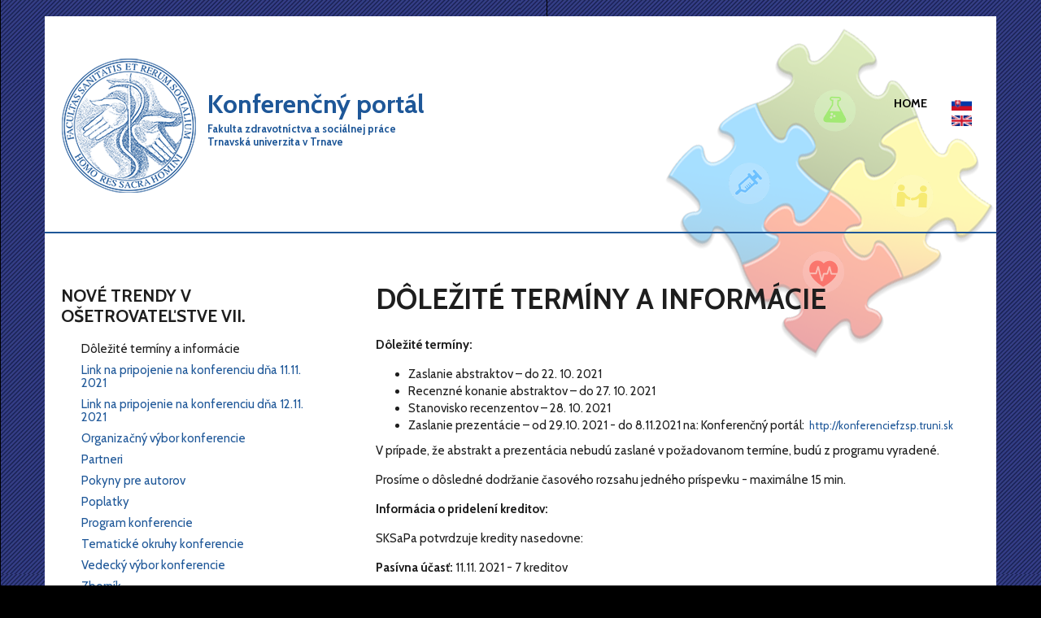

--- FILE ---
content_type: text/html; charset=utf-8
request_url: https://konferenciefzsp.truni.sk/konferencia/nove-trendy-v-osetrovatelstve-vii/dolezite-terminy-informacie
body_size: 19537
content:
<!DOCTYPE html>
<html lang="sk" dir="ltr"
  xmlns:content="http://purl.org/rss/1.0/modules/content/"
  xmlns:dc="http://purl.org/dc/terms/"
  xmlns:foaf="http://xmlns.com/foaf/0.1/"
  xmlns:og="http://ogp.me/ns#"
  xmlns:rdfs="http://www.w3.org/2000/01/rdf-schema#"
  xmlns:sioc="http://rdfs.org/sioc/ns#"
  xmlns:sioct="http://rdfs.org/sioc/types#"
  xmlns:skos="http://www.w3.org/2004/02/skos/core#"
  xmlns:xsd="http://www.w3.org/2001/XMLSchema#">

<head profile="http://www.w3.org/1999/xhtml/vocab">
  <meta http-equiv="Content-Type" content="text/html; charset=utf-8" />
<meta name="Generator" content="Drupal 7 (http://drupal.org)" />
<link rel="canonical" href="/konferencia/nove-trendy-v-osetrovatelstve-vii/dolezite-terminy-informacie" />
<link rel="shortlink" href="/node/263" />
<meta name="MobileOptimized" content="width" />
<meta name="HandheldFriendly" content="true" />
<meta name="viewport" content="width=device-width, initial-scale=1" />
  <title>Dôležité termíny a informácie | Konferenčný portál</title>
  <style type="text/css" media="all">
@import url("https://konferenciefzsp.truni.sk/modules/system/system.base.css?t8r9lf");
@import url("https://konferenciefzsp.truni.sk/modules/system/system.menus.css?t8r9lf");
@import url("https://konferenciefzsp.truni.sk/modules/system/system.messages.css?t8r9lf");
@import url("https://konferenciefzsp.truni.sk/modules/system/system.theme.css?t8r9lf");
</style>
<style type="text/css" media="all">
@import url("https://konferenciefzsp.truni.sk/modules/comment/comment.css?t8r9lf");
@import url("https://konferenciefzsp.truni.sk/modules/field/theme/field.css?t8r9lf");
@import url("https://konferenciefzsp.truni.sk/modules/node/node.css?t8r9lf");
@import url("https://konferenciefzsp.truni.sk/modules/search/search.css?t8r9lf");
@import url("https://konferenciefzsp.truni.sk/modules/user/user.css?t8r9lf");
@import url("https://konferenciefzsp.truni.sk/sites/all/modules/views/css/views.css?t8r9lf");
</style>
<style type="text/css" media="all">
@import url("https://konferenciefzsp.truni.sk/sites/all/modules/colorbox/styles/default/colorbox_style.css?t8r9lf");
@import url("https://konferenciefzsp.truni.sk/sites/all/modules/ctools/css/ctools.css?t8r9lf");
@import url("https://konferenciefzsp.truni.sk/sites/all/modules/panels/css/panels.css?t8r9lf");
@import url("https://konferenciefzsp.truni.sk/modules/locale/locale.css?t8r9lf");
</style>
<link type="text/css" rel="stylesheet" href="//maxcdn.bootstrapcdn.com/font-awesome/4.2.0/css/font-awesome.min.css" media="all" />
<link type="text/css" rel="stylesheet" href="//maxcdn.bootstrapcdn.com/bootstrap/3.3.2/css/bootstrap.min.css" media="all" />
<style type="text/css" media="all">
@import url("https://konferenciefzsp.truni.sk/sites/all/themes/startupgrowth_lite/style.css?t8r9lf");
</style>
<link type="text/css" rel="stylesheet" href="https://konferenciefzsp.truni.sk/sites/all/themes/startupgrowth_lite/fonts/cabin-font.css?t8r9lf" media="all" />
<link type="text/css" rel="stylesheet" href="https://konferenciefzsp.truni.sk/sites/all/themes/startupgrowth_lite/fonts/sourcecodepro-font.css?t8r9lf" media="all" />
<link type="text/css" rel="stylesheet" href="https://konferenciefzsp.truni.sk/sites/all/themes/startupgrowth_lite/fonts/ptserif-blockquote-font.css?t8r9lf" media="all" />

<!--[if (IE 9)&(!IEMobile)]>
<link type="text/css" rel="stylesheet" href="https://konferenciefzsp.truni.sk/sites/all/themes/startupgrowth_lite/ie9.css?t8r9lf" media="all" />
<![endif]-->
<style type="text/css" media="all">
@import url("https://konferenciefzsp.truni.sk/sites/all/themes/startupgrowth_lite/local.css?t8r9lf");
</style>

  <!-- HTML5 element support for IE6-8 -->
  <!--[if lt IE 9]>
    <script src="//html5shiv.googlecode.com/svn/trunk/html5.js"></script>
  <![endif]-->
  <script type="text/javascript" src="https://konferenciefzsp.truni.sk/sites/all/modules/jquery_update/replace/jquery/1.7/jquery.min.js?v=1.7.2"></script>
<script type="text/javascript" src="https://konferenciefzsp.truni.sk/misc/jquery-extend-3.4.0.js?v=1.7.2"></script>
<script type="text/javascript" src="https://konferenciefzsp.truni.sk/misc/jquery-html-prefilter-3.5.0-backport.js?v=1.7.2"></script>
<script type="text/javascript" src="https://konferenciefzsp.truni.sk/misc/jquery.once.js?v=1.2"></script>
<script type="text/javascript" src="https://konferenciefzsp.truni.sk/misc/drupal.js?t8r9lf"></script>
<script type="text/javascript" src="https://konferenciefzsp.truni.sk/sites/all/modules/entityreference/js/entityreference.js?t8r9lf"></script>
<script type="text/javascript" src="https://konferenciefzsp.truni.sk/sites/default/files/languages/sk_WQm2UTmIT-qRvmQKzClXqA7iYYPX4d241ZAb1xZSyzQ.js?t8r9lf"></script>
<script type="text/javascript" src="https://konferenciefzsp.truni.sk/sites/all/libraries/colorbox/jquery.colorbox-min.js?t8r9lf"></script>
<script type="text/javascript" src="https://konferenciefzsp.truni.sk/sites/all/modules/colorbox/js/colorbox.js?t8r9lf"></script>
<script type="text/javascript" src="https://konferenciefzsp.truni.sk/sites/all/modules/colorbox/styles/default/colorbox_style.js?t8r9lf"></script>
<script type="text/javascript" src="//maxcdn.bootstrapcdn.com/bootstrap/3.3.2/js/bootstrap.min.js"></script>
<script type="text/javascript">
<!--//--><![CDATA[//><!--
jQuery(document).ready(function($) { 
		$(window).scroll(function() {
			if($(this).scrollTop() != 0) {
				$("#toTop").addClass("show");	
			} else {
				$("#toTop").removeClass("show");
			}
		});
		
		$("#toTop").click(function() {
			$("body,html").animate({scrollTop:0},800);
		});	
		
		});
//--><!]]>
</script>
<script type="text/javascript" src="https://konferenciefzsp.truni.sk/sites/all/themes/startupgrowth_lite/js/jquery.mobilemenu.js?t8r9lf"></script>
<script type="text/javascript">
<!--//--><![CDATA[//><!--
jQuery(document).ready(function($) { 
		
		$("#main-navigation ul.main-menu, #main-navigation .content>ul.menu").mobileMenu({
			prependTo: "#main-navigation",
			combine: false,
			nested: 1,
			switchWidth: 760,
            topOptionText: Drupal.settings.startupgrowth_lite['topoptiontext']
		});
		
		});
//--><!]]>
</script>
<script type="text/javascript">
<!--//--><![CDATA[//><!--
jQuery(document).ready(function($) {

			$(window).load(function() {
				$("#highlighted-bottom-transparent-bg").css("backgroundColor", "rgba(255,255,255,0.8)");
			});

		});
//--><!]]>
</script>
<script type="text/javascript" src="https://konferenciefzsp.truni.sk/sites/all/themes/startupgrowth_lite/js/jquery.browser.min.js?t8r9lf"></script>
<script type="text/javascript">
<!--//--><![CDATA[//><!--
jQuery.extend(Drupal.settings, {"basePath":"\/","pathPrefix":"","setHasJsCookie":0,"ajaxPageState":{"theme":"startupgrowth_lite","theme_token":"P11zFGQGwbKJQjkEPaHYaZYUMxWQqc0-z43t_Fbu320","js":{"sites\/all\/modules\/jquery_update\/replace\/jquery\/1.7\/jquery.min.js":1,"misc\/jquery-extend-3.4.0.js":1,"misc\/jquery-html-prefilter-3.5.0-backport.js":1,"misc\/jquery.once.js":1,"misc\/drupal.js":1,"sites\/all\/modules\/entityreference\/js\/entityreference.js":1,"public:\/\/languages\/sk_WQm2UTmIT-qRvmQKzClXqA7iYYPX4d241ZAb1xZSyzQ.js":1,"sites\/all\/libraries\/colorbox\/jquery.colorbox-min.js":1,"sites\/all\/modules\/colorbox\/js\/colorbox.js":1,"sites\/all\/modules\/colorbox\/styles\/default\/colorbox_style.js":1,"\/\/maxcdn.bootstrapcdn.com\/bootstrap\/3.3.2\/js\/bootstrap.min.js":1,"0":1,"sites\/all\/themes\/startupgrowth_lite\/js\/jquery.mobilemenu.js":1,"1":1,"2":1,"sites\/all\/themes\/startupgrowth_lite\/js\/jquery.browser.min.js":1},"css":{"modules\/system\/system.base.css":1,"modules\/system\/system.menus.css":1,"modules\/system\/system.messages.css":1,"modules\/system\/system.theme.css":1,"modules\/comment\/comment.css":1,"modules\/field\/theme\/field.css":1,"modules\/node\/node.css":1,"modules\/search\/search.css":1,"modules\/user\/user.css":1,"sites\/all\/modules\/views\/css\/views.css":1,"sites\/all\/modules\/colorbox\/styles\/default\/colorbox_style.css":1,"sites\/all\/modules\/ctools\/css\/ctools.css":1,"sites\/all\/modules\/panels\/css\/panels.css":1,"modules\/locale\/locale.css":1,"\/\/maxcdn.bootstrapcdn.com\/font-awesome\/4.2.0\/css\/font-awesome.min.css":1,"\/\/maxcdn.bootstrapcdn.com\/bootstrap\/3.3.2\/css\/bootstrap.min.css":1,"sites\/all\/themes\/startupgrowth_lite\/style.css":1,"sites\/all\/themes\/startupgrowth_lite\/fonts\/cabin-font.css":1,"sites\/all\/themes\/startupgrowth_lite\/fonts\/sourcecodepro-font.css":1,"sites\/all\/themes\/startupgrowth_lite\/fonts\/ptserif-blockquote-font.css":1,"sites\/all\/themes\/startupgrowth_lite\/ie9.css":1,"sites\/all\/themes\/startupgrowth_lite\/local.css":1}},"colorbox":{"opacity":"0.85","current":"{current} of {total}","previous":"\u00ab Predch\u00e1dzaj\u00face","next":"Next \u00bb","close":"Zatvori\u0165","maxWidth":"98%","maxHeight":"98%","fixed":true,"mobiledetect":true,"mobiledevicewidth":"480px","file_public_path":"\/sites\/default\/files","specificPagesDefaultValue":"admin*\nimagebrowser*\nimg_assist*\nimce*\nnode\/add\/*\nnode\/*\/edit\nprint\/*\nprintpdf\/*\nsystem\/ajax\nsystem\/ajax\/*"},"startupgrowth_lite":{"topoptiontext":"Select a page"}});
//--><!]]>
</script>
</head>
<body class="html not-front not-logged-in one-sidebar sidebar-first page-node page-node- page-node-263 node-type-konferencia-podstranka i18n-sk no-banner parallax-active sff-19 slff-19 hff-19 pff-19 form-style-1 wide" >
  <div id="skip-link">
    <a href="#main-content" class="element-invisible element-focusable">Skočiť na hlavný obsah</a>
  </div>
    <!-- #page-container -->
<div id="page-container">

        <div id="toTop"><i class="fa fa-angle-up"></i></div>
      <div id="container-inside">
    <!-- #header -->
    <header id="header"  role="banner" class="clearfix">
        <div class="container">

            <!-- #header-inside -->
            <div id="header-inside" class="clearfix">
                <div class="row">

                    <div class="col-md-5">
                        <!-- #header-inside-left -->
                        <div id="header-inside-left" class="clearfix">

                                                <div id="logo">
                        <a href="/" title="Domov" rel="home"> <img src="https://konferenciefzsp.truni.sk/sites/default/files/fzsp-logo.png" alt="Domov" /> </a>
                        </div>
                        
                                                <div id="site-name">
                        <a href="/" title="Domov">Konferenčný portál</a>
                        </div>
                        
                        						<div id="site-slogan">
                        Fakulta zdravotníctva a sociálnej práce                        </div>
						<div id="site-slogan">
                        Trnavská univerzita v Trnave                        </div>
                        
                          

                        </div>
                        <!-- EOF:#header-inside-left -->
                    </div>

                    <div class="col-md-7">
                        <!-- #header-inside-right -->
                        <div id="header-inside-right" class="clearfix">

                                                        <div id="search-area" class="clearfix">
                              <div class="region region-search-area">
    <div id="block-locale-language" class="block block-locale clearfix">

    
  <div class="content">
    <ul class="language-switcher-locale-url"><li class="sk first active"><a href="/konferencia/nove-trendy-v-osetrovatelstve-vii/dolezite-terminy-informacie" class="language-link active" xml:lang="sk"><img class="language-icon" typeof="foaf:Image" src="https://konferenciefzsp.truni.sk/sites/all/modules/languageicons/flags/sk.png" width="25" height="18" alt="Slovenčina" title="Slovenčina" /></a></li>
<li class="en last"><span class="language-link locale-untranslated" xml:lang="en"><img class="language-icon" typeof="foaf:Image" src="https://konferenciefzsp.truni.sk/sites/all/modules/languageicons/flags/en.png" width="25" height="18" alt="English" title="English" /></span></li>
</ul>  </div>
</div>
  </div>
                            </div>
                            
                            <!-- #main-navigation -->
                            <div id="main-navigation" class="clearfix  with-search-bar ">
                                <nav role="navigation"> 
                                                                        <div id="main-menu">
                                    <h2 class="element-invisible">Hlavné menu</h2><ul class="main-menu menu"><li class="menu-219 first last"><a href="/">Home</a></li>
</ul>                                    </div>
                                                                    </nav>
                            </div>
                            <!-- EOF: #main-navigation -->

                        </div>
                        <!-- EOF:#header-inside-right -->                        
                    </div>

                </div>
            </div>
            <!-- EOF: #header-inside -->

        </div>
    </header>
    <!-- EOF: #header -->

    
        

    <!-- #page -->
    <div id="page" class="clearfix">

        <!-- #messages-console -->
                <!-- EOF: #messages-console -->

        
        
        <!-- #main-content -->
        <div id="main-content">
            <div class="container">

                <div class="row">

                                        <aside class="col-md-4 fix-sidebar-first">
                        <!--#sidebar-->
                        <section id="sidebar-first" class="sidebar clearfix">
                          <div class="region region-sidebar-first">
    <div id="block-menu-block-1" class="block block-menu-block clearfix">

    <h2 class="title"><a href="/konferencia/nove-trendy-v-osetrovatelstve-vii" class="active-trail">Nové trendy v ošetrovateľstve VII.</a></h2>
  
  <div class="content">
    <div class="menu-block-wrapper menu-block-1 menu-name-menu-konferencie parent-mlid-0 menu-level-2">
  <ul class="menu"><li class="first leaf active-trail active menu-mlid-1877"><a href="/konferencia/nove-trendy-v-osetrovatelstve-vii/dolezite-terminy-informacie" class="active-trail active">Dôležité termíny a informácie</a></li>
<li class="leaf menu-mlid-1883"><a href="/konferencia/nove-trendy-v-osetrovatelstve-vii/link-na-pripojenie-na-konferenciu-dna-1111-2021">Link na pripojenie na konferenciu dňa 11.11. 2021</a></li>
<li class="leaf menu-mlid-1884"><a href="/konferencia/nove-trendy-v-osetrovatelstve-vii/link-na-pripojenie-na-konferenciu-dna-1211-2021">Link na pripojenie na konferenciu dňa 12.11. 2021</a></li>
<li class="leaf menu-mlid-1872"><a href="/konferencia/nove-trendy-v-osetrovatelstve-vii/organizacny-vybor-konferencie">Organizačný výbor konferencie</a></li>
<li class="leaf menu-mlid-1876"><a href="/konferencia/nove-trendy-v-osetrovatelstve-vii/partneri">Partneri</a></li>
<li class="leaf menu-mlid-1868"><a href="/konferencia/nove-trendy-v-osetrovatelstve-vii/pokyny-pre-autorov">Pokyny pre autorov</a></li>
<li class="leaf menu-mlid-1873"><a href="/konferencia/nove-trendy-v-osetrovatelstve-vii/poplatky">Poplatky</a></li>
<li class="leaf menu-mlid-1882"><a href="/konferencia/nove-trendy-v-osetrovatelstve-vii/program-konferencie-4">Program konferencie</a></li>
<li class="leaf menu-mlid-1875"><a href="/konferencia/nove-trendy-v-osetrovatelstve-vii/tematicke-okruhy-konferencie">Tematické okruhy konferencie</a></li>
<li class="leaf menu-mlid-1871"><a href="/konferencia/nove-trendy-v-osetrovatelstve-vii/vedecky-vybor-konferencie">Vedecký výbor konferencie</a></li>
<li class="leaf menu-mlid-1874"><a href="/konferencia/nove-trendy-v-osetrovatelstve-vii/zbornik">Zborník</a></li>
<li class="last leaf menu-mlid-1878"><a href="/konferencia/nove-trendy-v-osetrovatelstve-vii/informacie-pre-pasivnych-ucastnikov">informácie pre pasívnych účastníkov</a></li>
</ul></div>
  </div>
</div>
  </div>
                        </section>
                        <!--EOF:#sidebar-->
                    </aside>
                    
                    <section class="col-md-8">

                        <!-- #main -->
                        <div id="main" class="clearfix">

                                                        <h1 class="title" id="page-title">Dôležité termíny a informácie</h1>                            
                            <!-- #tabs -->
                                                            <div class="tabs">
                                                                </div>
                                                        <!-- EOF: #tabs -->

                            
                            <!-- #action links -->
                                                        <!-- EOF: #action links -->

                             
                              <div class="region region-content">
    <div id="block-system-main" class="block block-system clearfix">

    
  <div class="content">
    <article id="node-263" class="node node-konferencia-podstranka clearfix" about="/konferencia/nove-trendy-v-osetrovatelstve-vii/dolezite-terminy-informacie" typeof="sioc:Item foaf:Document">
            <div class="node-main-content full-width">
            <header>
                  <span property="dc:title" content="Dôležité termíny a informácie" class="rdf-meta element-hidden"></span><span property="sioc:num_replies" content="0" datatype="xsd:integer" class="rdf-meta element-hidden"></span>
              
       

    </header>
    
    <div class="content">
      <div class="field field-name-body field-type-text-with-summary field-label-hidden"><div class="field-items"><div class="field-item even" property="content:encoded"><p><strong>Dôležité termíny:</strong></p>
<ul>
<li>Zaslanie abstraktov – do 22. 10. 2021</li>
<li>Recenzné konanie abstraktov – do 27. 10. 2021</li>
<li>Stanovisko recenzentov – 28. 10. 2021</li>
<li>Zaslanie prezentácie – od 29.10. 2021 - do 8.11.2021 na: Konferenčný portál:  <a style="font-size: 13.008px;" href="http://konferenciefzsp.truni.sk">http://konferenciefzsp.truni.sk</a></li>
</ul>
<p>V prípade, že abstrakt a prezentácia nebudú zaslané v požadovanom termíne, budú z programu vyradené.</p>
<p>Prosíme o dôsledné dodržanie časového rozsahu jedného príspevku - maximálne 15 min.</p>
<p><strong>Informácia o pridelení kreditov:</strong> </p>
<p>SKSaPa potvrdzuje kredity nasedovne: </p>
<p><strong>Pasívna účasť:</strong> 11.11. 2021 - 7 kreditov</p>
<p>                        12.11. 2021 - 5 kreditov</p>
<p><strong>Aktívna účasť</strong>: autor prednášky - 10 kreditov</p>
<p>                        spoluautor - 5 kreditov</p>
<ul>
<li>Kredity budú zapísané na portál SK SaPA do 30 dní od ukončenia aktivity.</li>
</ul>
</div></div></div>    </div>

    

      </div>

</article>  </div>
</div>
  </div>
                                                        
                        </div>
                        <!-- EOF:#main -->

                    </section>

                    
                </div>

            </div>
        </div>
        <!-- EOF:#main-content -->

    </div>
    <!-- EOF: #page -->

    
    
        

    
      </div>  
</div>
<!-- EOF:#page-container -->  </body>
</html>


--- FILE ---
content_type: text/css
request_url: https://konferenciefzsp.truni.sk/sites/all/themes/startupgrowth_lite/fonts/cabin-font.css?t8r9lf
body_size: 81
content:
@import url(//fonts.googleapis.com/css?family=Cabin:400,700,400italic,700italic);

--- FILE ---
content_type: text/css
request_url: https://konferenciefzsp.truni.sk/sites/all/themes/startupgrowth_lite/local.css?t8r9lf
body_size: 2618
content:
/* Custom CSS overrides */
html {
	background-color: #000;
}
body {
	
	background: url('images/bg-body.png') repeat fixed;
}
.col-md-7, .col-md-5 {
    padding-right: 10px;
    padding-left: 10px;
}
#page-container {
	padding-top: 20px;	
}
/* Custom PAGES - Frontpage, uprava CSS podla rozlisenia */

@media (max-width: 768px) {
.panel-3col-33-stacked .panel-col-first {
	width: 100%;
}
.panel-3col-33-stacked .panel-col {
	width: 100%;
}
.panel-3col-33-stacked .panel-col-last {
	width: 100%;
}
}
.pane-user-login h2.pane-title, .pane-views h2.pane-title {
	font-size: 19px;
	font-weight: 700;
}

/* Custom PAGES - Frontpage, uprava CSS podla rozlisenia */

#container-inside {
background: url("images/bg-menu1.png") no-repeat right top+15px #fff;
}

#header {
	padding-top: 10px;
	border-bottom: 2px #1e5798 solid;
}
#logo {
    margin-right: 5px;
}
#header {

}
#page {
	background: url('images/bg-footer.png') no-repeat bottom right;
}
@media (min-width: 1200px) {
#container-inside {
	margin: 0 auto;
	width: 1170px;
}
#header {
	margin: 0 auto;
	width: 1170px;

}
#page {
	margin: 0 auto;
	width: 1170px;
}
}
.container {
    padding-right: 20px;
    padding-left: 20px;
}
#site-name {
    margin: 45px 0 5px 0;
}
#site-name a {
    font-size: 32px;
    font-weight: 700;
    line-height: 1.1;
    color: #1e5798;
}
#site-slogan {
    font-size: 13px;
    line-height: 1.30;
    color: #1e5798;
    padding: 0;
    font-weight: 700;
}
#header-inside-right {
    padding: 35px 0 20px 0;
}
#main-content {
	min-height: 450px;

}
#main-navigation ul.menu li a {
	padding: 5px 5px 5px;
}

#sidebar-first .view-content a {
	padding-left:10px;
}
#sidebar-first .view-content a.active {
	text-decoration: underline;
}
#sidebar-first .view-header a {
	font-size: 1.6em;
}
ul.menu li a {
    padding: 5px 0 5px 25px;
    line-height: 110%;
}
ul.menu li.expanded > a::before {
    content: "\f107";
    font-family: 'FontAwesome';
    position: absolute;
    left: 0px;
    font-size: 20px;
    top: 5px;
    color: #2a68af;
    -webkit-transition: all linear 0.2s;
    -moz-transition: all linear 0.2s;
    -o-transition: all linear 0.2s;
    -ms-transition: all linear 0.2s;
    transition: all linear 0.2s;
    font-weight: 400;
}
ul.language-switcher-locale-url {
	padding: 5px 0 0 20px;
	list-style: none;
}
input.form-submit.ajax-processed {
	display: none;
}
.views-field-field-konferencia-start {
	display: inline-block;
}
.views-field-field-konferencia-koniec {
	display: inline-block;
}
.views-field-field-konferencia-koniec .date-display-single::before {
	content: " - ";
}
.view-header .views-field-title {
	
}

--- FILE ---
content_type: application/javascript
request_url: https://konferenciefzsp.truni.sk/sites/default/files/languages/sk_WQm2UTmIT-qRvmQKzClXqA7iYYPX4d241ZAb1xZSyzQ.js?t8r9lf
body_size: 5720
content:
Drupal.locale = { 'pluralFormula': function ($n) { return Number((($n==1)?(0):((($n>=2)&&($n<=4))?(1):2))); }, 'strings': {"":{"An AJAX HTTP error occurred.":"Vyskytla sa chyba AJAX HTTP.","HTTP Result Code: !status":"HTTP Result Code: !status","An AJAX HTTP request terminated abnormally.":"Abnorm\u00e1lne ukon\u010denie AJAX HTTP po\u017eiadavky.","Debugging information follows.":"Nasleduje v\u00fdpis ladiacich inform\u00e1ci\u00ed.","Path: !uri":"Cesta: !uri","StatusText: !statusText":"Stavov\u00fd text: !statusText","ResponseText: !responseText":"ResponseText: !responseText","ReadyState: !readyState":"ReadyState: !readyState","Loading":"Nahr\u00e1va sa","(active tab)":"(akt\u00edvna karta)","All":"V\u0161etko","@title dialog":"@title dial\u00f3g","Configure":"Konfigurova\u0165","Select all rows in this table":"Ozna\u010di\u0165 v\u0161etky riadky v tejto tabu\u013eke","Deselect all rows in this table":"Odzna\u010di\u0165 v\u0161etky riadky v tejto tabu\u013eke","Hide":"Skry\u0165","Show":"Zobrazi\u0165","Edit":"Upravi\u0165","@number comments per page":"@number koment\u00e1rov na str\u00e1nku","Requires a title":"Vy\u017eaduje nadpis","Not published":"Nezverejnen\u00e9","Don\u0027t display post information":"Nezobrazova\u0165 inform\u00e1cie o publikovan\u00ed","Re-order rows by numerical weight instead of dragging.":"Namiesto \u0165ahania preusporiadajte riadky pomocou \u010d\u00edseln\u00fdch v\u00e1h.","Show row weights":"Zobrazi\u0165 v\u00e1hy riadkov","Hide row weights":"Skry\u0165 v\u00e1hy riadkov","Drag to re-order":"Potiahnut\u00edm zmen\u00edte poradie","Changes made in this table will not be saved until the form is submitted.":"Zmeny vykonan\u00e9 v tejto tabu\u013eke nebud\u00fa ulo\u017een\u00e9 pokia\u013e sa formul\u00e1r neodo\u0161le.","Other":"Ostatn\u00e9","Please wait...":"Pros\u00edm \u010dakajte...","The selected file %filename cannot be uploaded. Only files with the following extensions are allowed: %extensions.":"Zvolen\u00fd s\u00fabor %filename nie je mo\u017en\u00e9 nahra\u0165. Povolen\u00e9 s\u00fa len s\u00fabory s t\u00fdmito pr\u00edponami: %extensions.","Upload":"Nahra\u0165","Do you want to refresh the current directory?":"Chcete obnovi\u0165 s\u00fa\u010dasn\u00fd adres\u00e1r?","Only files with the following extensions are allowed: %files-allowed.":"Povolen\u00e9 s\u00fa len tieto typy s\u00faborov: %files-allowed.","Delete selected files?":"Zmaza\u0165 vybran\u00e9 s\u00fabory?","Please select a thumbnail.":"Pros\u00edm vyberte miniat\u00faru.","Please specify dimensions within the allowed range that is from 1x1 to @dimensions.":"Pros\u00edm zadajte rozmery v povolenom rozsahu od 1x1 do @dimensions.","Please select a file.":"Zvo\u013ete pros\u00edm s\u00fabor.","%filename is not an image.":"%filename nie je obr\u00e1zok.","You must select at least %num files.":"Mus\u00edte ozna\u010di\u0165 aspo\u0148 %num s\u00faborov","You are not allowed to operate on more than %num files.":"Nem\u00e1te dovolen\u00e9 pracova\u0165 s viac ako %num s\u00fabormi s\u00fa\u010dasne.","Close":"Zatvori\u0165","Status":"Stav","Add":"Prida\u0165","Customize dashboard":"Prisp\u00f4sobi\u0165 n\u00e1stenku","Size":"Ve\u013ekos\u0165","Enabled":"Povolen\u00e9","Sunday":"nede\u013ea","Monday":"pondelok","Tuesday":"utorok","Wednesday":"streda","Thursday":"\u0161tvrtok","Friday":"piatok","Saturday":"sobota","Disabled":"Zak\u00e1zan\u00e9","Thu":"\u0160t","Filename":"N\u00e1zov s\u00faboru","Feb":"feb","This field is required.":"Toto pole je povinn\u00e9.","Jan":"jan","Apr":"apr","May":"m\u00e1j","Jun":"j\u00fan","Jul":"j\u00fal","Aug":"aug","Sep":"sep","Oct":"okt","Nov":"nov","Dec":"dec","Hide summary":"Skry\u0165 zhrnutie","Edit summary":"Upravi\u0165 zhrnutie","N\/A":"N\/A","Not in menu":"Nie je v menu","New revision":"Nov\u00e1 rev\u00edzia","No revision":"\u017diadna rev\u00edzia","By @name on @date":"Od pou\u017e\u00edvate\u013ea @name - @date","By @name":"Pod\u013ea @name","Automatic alias":"Automatick\u00fd alias","Alias: @alias":"Alias: @alias","No alias":"\u017diaden alias","Autocomplete popup":"Pole s automatick\u00fdm dopl\u0148ovan\u00edm","Searching for matches...":"H\u013eadaj\u00fa sa zhody...","Done":"Hotovo","Prev":"Predch","Next":"\u010ealej","Today":"Dnes","January":"janu\u00e1r","February":"febru\u00e1r","March":"marec","April":"apr\u00edl","June":"j\u00fan","July":"j\u00fal","August":"august","September":"september","October":"okt\u00f3ber","November":"november","December":"december","Sun":"Ne","Mon":"Po","Tue":"Ut","Wed":"St","Fri":"Pi","Sat":"So","Su":"Ne","Mo":"Po","Tu":"Ut","We":"St","Th":"\u0160t","Fr":"Pi","Sa":"So","mm\/dd\/yy":"mm\/dd\/rr","Remove group":"Odstr\u00e1ni\u0165 skupinu","Apply (all displays)":"Pou\u017ei\u0165 (v\u0161etky zobrazenia)","Apply (this display)":"Pou\u017ei\u0165 (toto zobrazenie)","Not restricted":"Neobmedzen\u00e9","Restricted to certain pages":"Obmedzi\u0165 pre konkr\u00e9tne str\u00e1nky","Not customizable":"Neprisp\u00f4sobite\u013en\u00fd","The changes to these blocks will not be saved until the \u003Cem\u003ESave blocks\u003C\/em\u003E button is clicked.":"Zmeny v rozmiestnen\u00ed blokov sa neprejavia, pok\u00fdm nestla\u010d\u00edte tla\u010didlo \u003Cem\u003EUlo\u017ei\u0165 bloky\u003C\/em\u003E","The block cannot be placed in this region.":"Blok nem\u00f4\u017ee by\u0165 umiestnen\u00fd v tomto regi\u00f3ne.","Allowed HTML tags":"Povolen\u00e9 HTML zna\u010dky","This permission is inherited from the authenticated user role.":"Toto opr\u00e1vnenie sa ded\u00ed z kateg\u00f3rie Prihl\u00e1sen\u00fd pou\u017e\u00edvate\u013e.","Translate Text":"Prelo\u017ei\u0165 text","An HTTP error @status occured.":"Nastala HTTP chyba @status."}} };